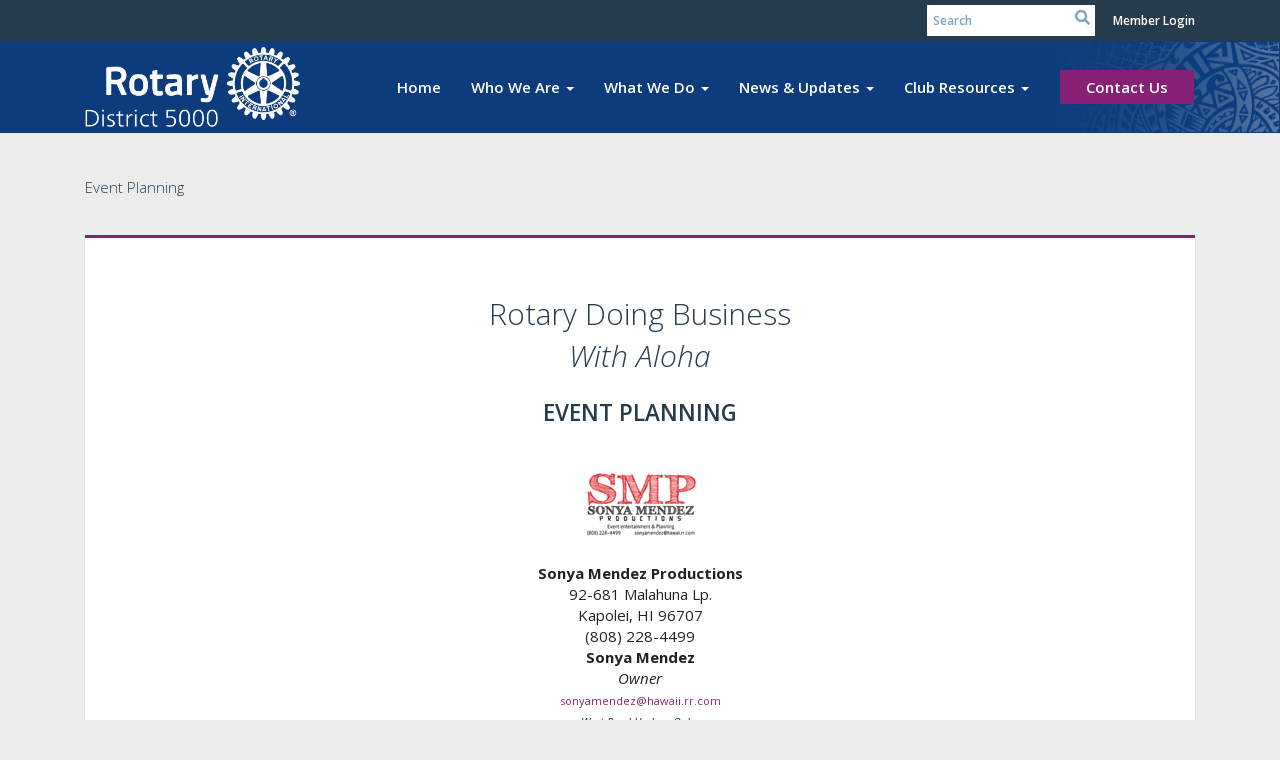

--- FILE ---
content_type: text/html
request_url: https://www.rotaryd5000.org/Stories/event-planning
body_size: 11108
content:
<!DOCTYPE html>
<html xmlns="http://www.w3.org/1999/xhtml" lang="en-ca">
<head>
    <title>
    Event Planning | Hawai'i Rotary District 5000
</title>
<meta property="og:title" content="Event Planning" />   
<meta property="og:site_name" content="District 5000" /> 
<meta property="og:description" content="Rotary Doing BusinessWith AlohaEVENT PLANNING  Sonya Mendez Productions92-681 Malahuna Lp.Kapolei, HI 96707(808) 228-4499Sonya MendezOwnersonyamendez@hawaii.rr.comWest Pearl Harbor, Oahu " />   
<meta property="og:type" content="Article" />  
<meta property="og:url" content="https://rotaryd5000.org/Stories/event-planning" />     
<meta property="fb:admins" content="100002096685709" /> 

        <meta property="og:image:secure_url" content="https://clubrunner.blob.core.windows.net/00000060108/DistrictLogo/T2021EN_RGB.png" />
        <meta property="og:image" content="https://clubrunner.blob.core.windows.net/00000060108/DistrictLogo/T2021EN_RGB.png" />
        <meta property="og:image:width" content="904" />
        <meta property="og:image:height" content="800" />
<base href="https://www.rotaryd5000.org/" id="baseHref" />
<link rel="canonical" href="https://www.rotaryd5000.org/stories/event-planning" >
<meta charset="UTF-8">
<meta name="viewport" content="width=device-width, initial-scale=1">

<link href="https://globalassets.clubrunner.ca" rel="preconnect">
<link href="https://fonts.gstatic.com" rel="preconnect" crossorigin>
<link href="https://connect.facebook.net" rel="preconnect" crossorigin>
<link rel="shortcut icon" href='https://clubrunner.blob.core.windows.net/00000060108/Favicon/favicon.ico?time=639045157042778278' />
<link rel="apple-touch-icon" sizes="57x57" href='https://clubrunner.blob.core.windows.net/00000060108/Favicon/macIcon.png?time=639045157042528126' />
<link rel="apple-touch-icon" sizes="114x114" href='https://clubrunner.blob.core.windows.net/00000060108/Favicon/macIcon.png?time=639045157042528126' />
<link rel="apple-touch-icon" sizes="72x72" href='https://clubrunner.blob.core.windows.net/00000060108/Favicon/macIcon.png?time=639045157042528126' />
<link rel="apple-touch-icon" sizes="144x144" href='https://clubrunner.blob.core.windows.net/00000060108/Favicon/macIcon.png?time=639045157042528126' />
        <script type="text/plain" data-category="functionality" src="https://globalassets.clubrunner.ca/scripts/sharethis/button/custom-version.js?_=639011444009302786"></script>
<meta name="keywords" content="Rotary, Hawaii, Honolulu, Maui, Kauai, Oahu, Asia, Pacific, Islands, Aloha, Service,district 5000,HI, Clubs, Fun, Polio, NID, Foundation"><script type="text/javascript">
var $zoho= $zoho || {salesiq:{values:{},ready:function(){}}};var d=document;s=d.createElement("script");s.type="text/javascript";
s.defer=true;s.src="https://salesiq.zoho.com/rotarydistrict5000/float.ls?embedname=rotarydistrict5000";
t=d.getElementsByTagName("script")[0];t.parentNode.insertBefore(s,t);
</script><meta name="description" content="This is the web site for Rotary District 5000 which includes all forty-eight Rotary Clubs in the State of Hawaii.">

    <script type="text/javascript" src="https://globalassets.clubrunner.ca/scripts/ajax/libs/jquery/3.5.1/jquery-3.5.1.min.js?_=639011444009302786"></script>
    <script type="text/javascript" src="https://globalassets.clubrunner.ca/scripts/jquery-migrate/jquery-migrate-3.3.2.min.js?_=639011444009302786"></script>
    <script type="text/javascript" src="https://globalassets.clubrunner.ca/scripts/maskedinput/1.4.1/jquery.maskedinput.min.js?_=639011444009302786"></script>
    <script type="text/javascript" src="https://globalassets.clubrunner.ca/scripts/ajax/libs/jqueryui/1.12.1/jquery-ui.min.js?_=639011444009302786"></script>
    <script type="text/javascript" src="https://globalassets.clubrunner.ca/scripts/ajax/jquery.validate/1.13.1/jquery.validate.min.js?_=639011444009302786"></script>
<script type="text/javascript" src="https://globalassets.clubrunner.ca/scripts/ajax/mvc/4.0/jquery.validate.unobtrusive.min.js?_=639011444009302786"></script>
<script type="text/javascript" src="https://globalassets.clubrunner.ca/scripts/ie7json.min.js?_=639011444009302786" defer></script>
<script type="text/javascript" src="https://globalassets.clubrunner.ca/scripts/lazyload/lazyimage.min.js?_=639011444009302786" async></script>
<script type="text/javascript" src="https://globalassets.clubrunner.ca/scripts/ajax/libs/jquery.imagesloaded/4.1.2/imagesloaded.pkgd.min.js?_=639011444009302786"></script>
<link type="text/css" rel="stylesheet" href="https://globalassets.clubrunner.ca/scripts/fontawesome/latest/all.min.css?_=639011444009302786" media="print" onload="this.media='all'" />
    <script type="text/javascript" src='https://globalassets.clubrunner.ca/scripts/jquery.comment/jquery-comments.min.js?_=639011444009302786' defer></script>
    <script type="text/javascript" src='https://globalassets.clubrunner.ca/scripts/jquery.comment/jquery.textcomplete.min.js?_=639011444009302786' defer></script>
    <script type="text/javascript" src='https://globalassets.clubrunner.ca/scripts/momentjs/moment.min.js?_=639011444009302786' defer></script>
    <script type="text/javascript" src='https://globalassets.clubrunner.ca/scripts/jquery.comment/jquery-comments-cust.min.js?_=639011444009302786' defer></script>
    <script type="text/javascript" src='https://globalassets.clubrunner.ca/scripts/jquery.like/jquery-likes.min.js?_=639011444009302786' defer></script>
<link type="text/css" rel="stylesheet" href="https://globalassets.clubrunner.ca/css/jquery/ui/1.12.1/themes/smoothness/jquery-ui.min.css?_=639011444009302786" media="print" onload="this.media='all'" />
     <link type="text/css" rel="stylesheet" href="https://globalassets.clubrunner.ca/templates/BootstrapLayout-1/Community/S2-SteelBlueViolet.dev.min.css?_=639011444009302786" />
    <link type="text/css" rel="stylesheet" href="https://globalassets.clubrunner.ca/templates/BootstrapLayout-1/Community/Community-media.min.css?_=639011444009302786" media="print" onload="this.media='all'" />
        <link type="text/css" rel="stylesheet" href="https://clubrunner.blob.core.windows.net/00000060108/en-ca/css/style-07-2018.css" />
        <link type="text/css" rel="stylesheet" href="https://clubrunner.blob.core.windows.net/00000060108/en-ca/css/normalize.css" />
        <link type="text/css" rel="stylesheet" href="https://clubrunner.blob.core.windows.net/00000060108/en-ca/css/style-4.css" />
        <link type="text/css" rel="stylesheet" href="https://clubrunner.blob.core.windows.net/00000060108/en-ca/css/Button.css" />
        <link type="text/css" rel="stylesheet" href="https://clubrunner.blob.core.windows.net/00000060108/en-ca/css/icomoon.css" />
    <script type="text/javascript" src="https://globalassets.clubrunner.ca/scripts/bootstrap/3.4.1/bootstrap.min.js?_=639011444009302786"></script>
<script type="text/javascript" src="https://globalassets.clubrunner.ca/scripts/bootstrap/custom/message.tooltip.progress.min.js?_=639011444009302786" async></script>
    <script type="text/javascript" src="https://globalassets.clubrunner.ca/scripts/forms/forms.v2.min.js?_=639011444009302786" defer></script>
<script type="text/javascript" src="https://globalassets.clubrunner.ca/scripts/navbar/navbar.all.min.js?_=639011444009302786" async></script>
<script type="text/javascript" src="https://globalassets.clubrunner.ca/scripts/back.top.min.js?_=639011444009302786" defer></script>

     <script charset="utf-8" src="https://cdn.iframe.ly/embed.js?key=a28323fa94041abe8f6ae06645b5c3e1"></script>




    <script type="text/plain" data-category="functionality">        
        var appInsights=window.appInsights||function(a){
            function b(a){c[a]=function(){var b=arguments;c.queue.push(function(){c[a].apply(c,b)})}}var c={config:a},d=document,e=window;setTimeout(function(){var b=d.createElement("script");b.src=a.url||"https://az416426.vo.msecnd.net/scripts/a/ai.0.js",d.getElementsByTagName("script")[0].parentNode.appendChild(b)});try{c.cookie=d.cookie}catch(a){}c.queue=[];for(var f=["Event","Exception","Metric","PageView","Trace","Dependency"];f.length;)b("track"+f.pop());if(b("setAuthenticatedUserContext"),b("clearAuthenticatedUserContext"),b("startTrackEvent"),b("stopTrackEvent"),b("startTrackPage"),b("stopTrackPage"),b("flush"),!a.disableExceptionTracking){f="onerror",b("_"+f);var g=e[f];e[f]=function(a,b,d,e,h){var i=g&&g(a,b,d,e,h);return!0!==i&&c["_"+f](a,b,d,e,h),i}}return c
        }({
            instrumentationKey: "a70b77a5-af81-485f-9e2b-986a6d0efdf2"
        });

        window.appInsights=appInsights,appInsights.queue&&0===appInsights.queue.length&&appInsights.trackPageView();
    </script>



    <!-- Google tag (gtag.js) -->
        <script type="text/plain" data-category="analytics" async src="https://www.googletagmanager.com/gtag/js?id=G-0Y0Q3NKSKL"></script>
        <script type="text/plain" data-category="analytics">            
            window.dataLayer = window.dataLayer || [];
            function gtag() { dataLayer.push(arguments); }
            gtag('js', new Date());
            gtag('config', 'G-0Y0Q3NKSKL');
            console.log('Google Analytics 4 is loaded (2)');
        </script>




    <link rel="stylesheet" href="https://globalassets.clubrunner.ca/scripts/cookieconsent-3.0.1/dist/cookieconsent.css?_=639011444009302786">

<script type="text/javascript" src='https://globalassets.clubrunner.ca/scripts/cookieconsent-3.0.1/dist/cookieconsent.umd.js?_=639011444009302786' async></script>

<script type="text/javascript">
    function clearAllCookies() {
        var cookies = document.cookie.split("; ");
        for (var c = 0; c < cookies.length; c++) {
            var d = window.location.hostname.split(".");
            while (d.length > 0) {
                var cookieBase = encodeURIComponent(cookies[c].split(";")[0].split("=")[0]) + '=; expires=Thu, 01-Jan-1970 00:00:01 GMT; domain=' + d.join('.') + ' ;path=';
                var p = location.pathname.split('/');
                document.cookie = cookieBase + '/';
                while (p.length > 0) {
                    document.cookie = cookieBase + p.join('/');
                    p.pop();
                };
                d.shift();
            }
        }
    }

    function getRootDomain() {
        const hostname = window.location.hostname;

        // Split the hostname into parts
        const parts = hostname.split('.').reverse();

        // If the hostname has at least two parts (e.g., "sub.example.com"),
        // return the top-level domain and the second-level domain
        if (parts.length >= 2) {
            let domain = parts[1] + '.' + parts[0]; // "example.com"

            // Handle cases with country code top-level domains (e.g., "example.co.uk")
            if (parts.length > 2 && parts[0].length === 2 && parts[1].length === 2) {
                domain = parts[2] + '.' + parts[1] + '.' + parts[0]; // "example.co.uk"
            }

            return domain;
        }

        // If the hostname doesn't have multiple parts, return it as is (e.g., "localhost")
        return hostname;
    }




            window.addEventListener("load", function () {
                // Check if the 'cc_cookie' exists
                if (!document.cookie.split(';').some((item) => item.trim().startsWith('cc_cookie'))) {
                    // Clear all cookies if 'cc_cookie' is not found
                    clearAllCookies();
                }


                CookieConsent.run({
                    guiOptions: {
                        consentModal: {
                            layout: 'box wide',
                            position: 'bottom left',
                            flipButtons: true,
                        }
                    },

                    cookie: {
                        name: 'cc_cookie',
                        domain: 'www.rotaryd5000.org' != '' ? 'www.rotaryd5000.org' : getRootDomain(),
                        path: '/',
                    },

                    onFirstConsent: onFirstConsent,
                    onConsent: onConsent,
                    onChange: onConsentChange,

                    revision: 0, // increment this number to force showing the consent modal again

                    categories: {
                        necessary: {
                            enabled: true,  // this category is enabled by default
                            readOnly: true  // this category cannot be disabled
                        },
                        functionality: {
                            enabled: false,    //To be in compliance we need to let the pre ticked off for non necessary cookies.
                            readOnly: false,
                            autoClear: {
                                cookies: [
                                    {
                                        name: 'ai_session',   // string: exact cookie name
                                    },
                                    {
                                        name: 'ai_session',   // string: exact cookie name
                                        domain: 'clubrunner.ca'
                                    },
                                    {
                                        name: 'ai_session',   // string: exact cookie name
                                        domain: 'membernova.com'
                                    },
                                    {
                                        name: 'ai_user',   // string: exact cookie name
                                    },
                                    {
                                        name: 'ai_user',   // string: exact cookie name
                                        domain: 'clubrunner.ca'
                                    },
                                    {
                                        name: 'ai_user',   // string: exact cookie name
                                        domain: 'membernova.com'
                                    },                                    
                                    {
                                        name: /^__unam/,   // regex: match all cookies starting with '_unam'                                        
                                    },
                                    {
                                        name: /^__unam/,   // regex: match all cookies starting with '_unam'
                                        domain: 'clubrunner.ca'
                                    },
                                    {
                                        name: /^__unam/,   // regex: match all cookies starting with '_unam'
                                        domain: 'membernova.com'
                                    },
                                ]
                            },
                        },
                        analytics: {
                            enabled: false,    //To be in compliance we need to let the pre ticked off for non necessary cookies.
                            //AutoClear just clear the cookies when user change the preferences, it doesnt control it automatically
                            autoClear: {
                                cookies: [
                                    // clear analytics cookies from top-level domain
                                    {
                                        name: /^_ga/,   // regex: match all cookies starting with '_ga'
                                        domain: 'clubrunner.ca'
                                    },
                                    {
                                        name: '_gid',   // string: exact cookie name
                                        domain: 'clubrunner.ca'
                                    },
                                    {
                                        name: /^_ga/,   // regex: match all cookies starting with '_ga'
                                        domain: 'membernova.com'
                                    },
                                    {
                                        name: '_gid',   // string: exact cookie name
                                        domain: 'membernova.com'
                                    },
                                    // clear analytics cookies from current subdomain
                                    {
                                        name: /^_ga/,   // regex: match all cookies starting with '_ga'                                        
                                    },
                                    {
                                        name: '_gid',   // string: exact cookie name                                        
                                    },
                                ]
                            },                           
                        },
                        advertising: {
                            enabled: false, //To be in compliance we need to let the pre ticked off for non necessary cookies.
                            readOnly: false
                        }
                    },

                    language: {
                        default: 'en',
                        translations: {
                            en: {
                                consentModal: {
                                    title: 'We Use Cookies',
                                    description: "We use cookies to improve your browsing experience, secure our platform, and analyze our traffic. For more information about what cookies we use and how, please review our <a href='http://www.rotaryd5000.org/cookie-policy'>Cookie Policy</a>. <br> {{revisionMessage}}",
                                    revisionMessage: 'We have updated our cookie policy. Please review the changes before continuing.', //This message will be shown when the revision is increased and the modal is displayed again
                                    acceptAllBtn: 'Accept All',
                                    acceptNecessaryBtn: 'Reject All',
                                    showPreferencesBtn: 'Manage Preferences',
                                    footer: `
                                        <a href='http://www.rotaryd5000.org/privacy-policy'>Privacy Statement</a>
                                        <a href='http://www.rotaryd5000.org/cookie-policy'>Cookie Policy</a>
                                    `
                                },
                                preferencesModal: {
                                    title: 'Manage Cookie Preferences',                                    
                                    acceptAllBtn: 'Accept All',
                                    acceptNecessaryBtn: 'Reject All',
                                    savePreferencesBtn: 'Save Preferences',
                                    closeIconLabel: 'Close',
                                    sections: [
                                        {
                                            title: 'Cookie Usage',
                                            description: 'We use cookies to optimize your experience, personalize content, and gather data to improve performance.'
                                        },
                                        {
                                            title: 'Strictly Necessary Cookies',
                                            description: 'These cookies are essential for the proper functioning of the website and cannot be disabled.',                                            
                                            linkedCategory: 'necessary'
                                        },
                                        {
                                            title: 'Functionality Cookies',
                                            description: 'These cookies collect information to enable enhanced functionality and personalization on our website. Without them, some or all services may not function properly. All of the data is anonymized and cannot be used to identify you.',
                                            linkedCategory: 'functionality'
                                        },
                                        {
                                            title: 'Performance &amp; Analytics Cookies',
                                            description: 'These cookies collect information about how you use our website so that we may improve the performance and track engagement. All of the data is anonymized and cannot be used to identify you.',
                                            linkedCategory: 'analytics'
                                        },
                                        {
                                            title: 'Advertisement Cookies',
                                            description: 'These cookies are used to provide visitors with customized advertisements based on the pages you visited previously and to analyze the effectiveness of the ad campaigns.',
                                            linkedCategory: 'advertising'
                                        },
                                        {
                                            title: 'Understanding Your Cookie Preferences',
                                            description: "If you have questions about your options or you need more information, please visit our <a href='http://www.rotaryd5000.org/cookie-policy'>Cookie Policy</a>."
                                        }
                                    ]
                                }
                            }
                        }
                    }
                });

            });

            function onFirstConsent() {                
                updateGtmGaConsent();
                updateUserConsent();
            }

            function onConsentChange() {                
                updateGtmGaConsent();
                updateUserConsent();
            }

            function onConsent() {
                //Attention this function is triggered every page load, if you want to get the consent when the user accept or revoked the cookies you have to use onConsentChange                
            }

            function updateGtmGaConsent() {               
                //TODO: Implement the logic to update the google tag manager consent

                //This was a test but it's not working 
                // let preferences = {
                //     analytics_storage: "denied",
                //     ad_storage: "denied",
                //     ad_user_data: "denied",
                //     ad_personalization: "denied"
                // };


                // CookieConsent.getUserPreferences().acceptedCategories.forEach(category => {
                //     if (category === 'analytics') {
                //         preferences.analytics_storage = "granted";
                //     }
                //     if (category === 'advertising') {
                //         preferences.ad_storage = "granted";
                //         preferences.ad_user_data = "granted";
                //         preferences.ad_personalization = "granted";
                //     }
                // });

                // if (preferences) {
                //     setTimeout(function () {
                        
                //         window.dataLayer = window.dataLayer || [];

                //         function gtag() {
                //             window.dataLayer.push(arguments);
                //         }

                //         gtag("consent", "update", preferences);

                //         console.log("gtag sent!");

                //         setTimeout(function () {
                //             window.location.reload();
                //         }, 1000);

                //     }, 1000);                 
                // }
            }

            function updateUserConsent(cookieConsent) {
                // Retrieve all the fields
                const cookie = CookieConsent.getCookie();
                const preferences = CookieConsent.getUserPreferences();

                // Prepare the content
                const userConsent = {
                    consentId: cookie.consentId,
                    revision: cookie.revision,
                    acceptType: preferences.acceptType,
                    acceptedCategories: preferences.acceptedCategories,
                    rejectedCategories: preferences.rejectedCategories
                };

                // Send the data to backend                
                fetch('/60108/cookie-policy/log', {
                    method: 'POST',
                    headers: {
                        'Content-Type': 'application/json'
                    },
                    body: JSON.stringify(userConsent)
                });

            }
        </script>
    
</head>
<body id="bodyContent">

    

    
<div id="fb-root"></div>

    <script>
              document.addEventListener('DOMContentLoaded', function () 
              {
                  document.querySelectorAll('fb\\:like, .fb-like, .fb_iframe_widget').forEach(el => el.style.display = 'none');
              });
    </script>
    <script type="text/plain" data-category="functionality">
        (function (d, s, id) {
        var js, fjs = d.getElementsByTagName(s)[0];
        if (d.getElementById(id)) return;
        js = d.createElement(s); js.id = id;
        js.src = "https://connect.facebook.net/en_US/all.js#xfbml=1";
        fjs.parentNode.insertBefore(js, fjs);
        } (document, 'script', 'facebook-jssdk'));
    </script>



	<div class="login-band">
	    <div class="container">
	        <div class="loginbar">
	            

        	    <div class="login-area">
	                
    <div class="input-group search-bar">
        <span class="input-group-addon">
            <a onclick="doSearch()"><i class="fas fa-search"></i></a>
        </span>
        <input id="searchString" type="search" class="field-control search-string" placeholder="Search" aria-label="search">
        
    </div><!-- /input-group -->

<div class='loginArea2'>
    <div class="loginArea3">

            <span class="logout-link">
                <a href="https://portal.clubrunner.ca/60108/User/Login?OriginalUrl=jJ9Fgw6ydF3PwrBQSqKdwW6LNidy5UY790Oe53uxd0GjJiWvYCqE5A0PPymh4FaMqH8SN8YbcOWMjK9WYUrBNvWS8iWoTm4Alek1MzyTerA=">Member Login</a>
            </span>
    </div>
</div>

<script type="text/javascript">

    $(function () {
        $("#searchString").keyup(function (event) {
            if (event.keyCode == 13) {
                doSearch();
            }
        });
    });


    function doSearch() {
        var searchString = $("#searchString").val();

        searchString = replaceAll(searchString, ".", "-~0-");
        searchString = replaceAll(searchString, "%", "-~1-");
        searchString = replaceAll(searchString, "?", "-~2-");
        searchString = replaceAll(searchString, ":", "-~3-");
        searchString = replaceAll(searchString, "/", "-~4-");
        searchString = replaceAll(searchString, "+", "-~5-");
        searchString = replaceAll(searchString, "*", "-~6-");
        searchString = replaceAll(searchString, "&", "-~7-");
        searchString = replaceAll(searchString, "\"", "-~8-");

        searchString = encodeURIComponent(searchString);
        console.log(searchString);
        var redirectUrl = $('#baseHref').attr("href") + "Search/" + searchString;

        console.log(redirectUrl);

        window.location.href = redirectUrl;
    }

    //	function replaceAll(str, find, replace) {
    //	    return str.replace(new RegExp(find, 'g'), replace);
    //	}

    function replaceAll(str, search, replacement) {
        return str.split(search).join(replacement);
    };

    // Search focus
    $('#searchString').on('focus', function () {
        $('.input-group-addon').addClass('focus');
        $(this).addClass('active');
    });

    $('#searchString').on('focusout', function () {
        $('.input-group-addon').removeClass('focus');
    });
</script>

        	    </div>
	        </div>
	    </div>
	</div>

<div id="TraceInfo">
    
</div>            
                


<nav class="navbar navbar-default" aria-label="page navigation">
    <div class="container">
        <div class="navbar-header">
            <button type="button" class="navbar-toggle" data-toggle="collapse" data-target="#navbar" aria-expanded="false" aria-controls="navbar">
                <span class="sr-only">Toggle navigation</span>
                <span class="icon-bar"></span>
                <span class="icon-bar"></span>
                <span class="icon-bar"></span>
            </button>
                <a href="" class="navbar-brand" tabindex="-1">
                        <img src="https://clubrunner.blob.core.windows.net/00000060108/ThemeLogos/en-ca/DarkBG_rotarydistrict5000whitetransparent.png" alt="Hawai&#x27;i Rotary logo" role="img" />
                </a>
        </div>
        <div class="navbar-collapse collapse" id="navbar" aria-expanded="true">
            <ul class="nav navbar-nav">
                <li class=""><a href=" " target="_self" title="Home" class="" tabindex="0">Home</a></li><li class="dropdown"><a class="dropdown-toggle" data-toggle="dropdown" title="" tabindex="0" aria-haspopup="true" aria-expanded="false">Who We Are<b class="caret" aria-hidden="true"></b></a><ul class="dropdown-menu"><li class=""><a href="page/rotary-in-hawaii" target="_self" title="" class="" tabindex="0">Hawai'i Rotary</a></li><li class=""><a href="sitepage/district-information/our-history" target="_self" title="" class="" tabindex="0">Our History</a></li><li class="dropdown"><a class="dropdown-toggle" data-toggle="dropdown" title="" tabindex="0" aria-haspopup="true" aria-expanded="false">Our Leadership<b class="caret" aria-hidden="true"></b></a><ul class="dropdown-menu"><li class=""><a href="sitepage/district-information/district-governor" target="_self" title="District Governor" class="" tabindex="0">District Governor</a></li><li class=""><a href="sitepage/district-information/district-governor-elect-1" target="_self" title="District Governor Elect" class="" tabindex="0">District Governor Elect</a></li><li class=""><a href="sitepage/district-information/district-governor-nominee" target="_self" title="District Governor Nominee" class="" tabindex="0">District Govenor Nominee</a></li><li class=""><a href="sitepage/district-information/district-governor-nominee-designate-dgnd" target="_self" title="" class="" tabindex="0">District Governor Nominee Designate</a></li><li class=""><a href="sitepage/district-information/past-district-governors" target="_self" title="" class="" tabindex="0">Past District Governors</a></li></ul></li><li class=""><a href="https://rotaryd5000.org/DistrictOrganizationChartPhoto/2025" target="_self" title="" class="" tabindex="0">Our Organizational Structure</a></li><li class="dropdown"><a class="dropdown-toggle" data-toggle="dropdown" title="Clubs" tabindex="0" aria-haspopup="true" aria-expanded="false">Find a club<b class="caret" aria-hidden="true"></b></a><ul class="dropdown-menu"><li class=""><a href="http://rotaryd5000.org/clubdirectory" target="_self" title="" class="" tabindex="0">Club Directory</a></li><li class=""><a href="http://rotaryd5000.org/ClubsMap" target="_self" title="" class="" tabindex="0">Map of Clubs</a></li></ul></li><li class=""><a href="https://rotaweb.org/ypg_search.cgi?district=5000" target="_blank" title="" class="" tabindex="0">Hawaiʻi Rotary Business Directory (Yellow Pages)</a></li><li class=""><a href="https://www.rotary.org/en/get-involved/join" target="_self" title="" class="" tabindex="0">Join Rotary!</a></li><li class=""><a href="https://rotaryd5000.org/page/contact/" target="_blank" title="" class="" tabindex="0">Contact Hawai'i Rotary</a></li></ul></li><li class="dropdown"><a class="dropdown-toggle" data-toggle="dropdown" title="Avenues of Service" tabindex="0" aria-haspopup="true" aria-expanded="false">What We Do<b class="caret" aria-hidden="true"></b></a><ul class="dropdown-menu"><li class=""><a href="page/areas-of-focus" target="_self" title="" class="" tabindex="0">Areas of Focus</a></li><li class="dropdown"><a class="dropdown-toggle" data-toggle="dropdown" title="" tabindex="0" aria-haspopup="true" aria-expanded="false">Avenues of Service<b class="caret" aria-hidden="true"></b></a><ul class="dropdown-menu"><li class=""><a href="sitepage/speakers-bureau" target="_self" title="" class="" tabindex="0">Club Service</a></li><li class=""><a href="sitepage/community-service" target="_self" title="" class="" tabindex="0">Community Service</a></li><li class=""><a href="sitepage/service-projects" target="_self" title="" class="" tabindex="0">Service Project Hub</a></li><li class=""><a href="sitepage/international-service" target="_self" title="" class="" tabindex="0">International Service</a></li><li class="dropdown"><a class="dropdown-toggle" data-toggle="dropdown" title="Vocational Service" tabindex="0" aria-haspopup="true" aria-expanded="false">Vocational Service<b class="caret" aria-hidden="true"></b></a><ul class="dropdown-menu"><li class=""><a href="https://rotaweb.org/ypg_search.cgi?district=5000" target="_blank" title="Hawaiʻi Rotary Business Directory" class="" tabindex="0">Hawaiʻi Rotary Business Directory</a></li><li class=""><a href="https://rotaweb.org/ypg_edit.cgi?district=5000" target="_blank" title="List your business" class="" tabindex="0">List Your Business</a></li><li class=""><a href="sitepage/vocational-service" target="_self" title="" class="" tabindex="0">Rotary Means Business</a></li></ul></li><li class="dropdown"><a class="dropdown-toggle" data-toggle="dropdown" title="" tabindex="0" aria-haspopup="true" aria-expanded="false">Youth Services<b class="caret" aria-hidden="true"></b></a><ul class="dropdown-menu"><li class=""><a href="sitepage/youth-services" target="_self" title="" class="" tabindex="0">What is Youth Service?</a></li><li class=""><a href="https://www.rylahawaii.org" target="_blank" title="" class="" tabindex="0">RYLA</a></li><li class=""><a href="sitepage/junior-ryla" target="_self" title="" class="" tabindex="0">Junior RYLA</a></li><li class=""><a href="sitepage/literacy" target="_self" title="" class="" tabindex="0">Literacy</a></li><li class=""><a href="https://rotaryd5000.org/sitepage/youth-exchange/" target="_self" title="" class="" tabindex="0">Rotary Youth Exchange</a></li><li class=""><a href="sitepage/youth-services" target="_blank" title="" class="" tabindex="0">For Advisors</a></li><li class=""><a href="https://www.hawaiirotaryyouthfoundation.org/" target="_blank" title="" class="" tabindex="0">Hawaii Rotary Youth Foundation</a></li></ul></li></ul></li><li class=""><a href="sitepage/polioplus" target="_self" title="Learn how Hawai'i Rotary is ending Polio" class="" tabindex="0">End Polio Now</a></li><li class=""><a href="sitepage/girls-empowerment-initiative" target="_blank" title="" class="" tabindex="0">Girls Empowerment Initiative</a></li><li class=""><a href="sitepage/environment-sustainability" target="_self" title="" class="" tabindex="0">Environmental Sustainability</a></li><li class=""><a href="sitepage/mental-health-initiatives" target="_self" title="Learn about Hawai'i Rotary's Mental Health Initiatives" class="" tabindex="0">Mental Health Initiatives (RAG)</a></li></ul></li><li class="dropdown"><a class="dropdown-toggle" data-toggle="dropdown" title="" tabindex="0" aria-haspopup="true" aria-expanded="false">News & Updates<b class="caret" aria-hidden="true"></b></a><ul class="dropdown-menu"><li class=""><a href="events/calendar" target="_self" title="" class="" tabindex="0">Events Calendar</a></li><li class=""><a href="sitepage/events-fundraisers" target="_self" title="" class="" tabindex="0">Find an Event/Fundraiser</a></li><li class=""><a href="events/calendar" target="_self" title="" class="" tabindex="0">Events & Activities</a></li><li class=""><a href="https://www.rotaryinhawaii.org/blog" target="_blank" title="Hawai'i Rotary Blog" class="" tabindex="0">Hawai'i Rotary Blog</a></li><li class=""><a href="https://rotaryd5000.org/sitepage/community-service/service-projects" target="_self" title="" class="" tabindex="0">Find a Service Project</a></li><li class=""><a href="stories" target="_self" title="" class="" tabindex="0">Hawai'i Rotary Stories</a></li></ul></li><li class="dropdown"><a class="dropdown-toggle" data-toggle="dropdown" title="" tabindex="0" aria-haspopup="true" aria-expanded="false">Club Resources<b class="caret" aria-hidden="true"></b></a><ul class="dropdown-menu"><li class="dropdown"><a class="dropdown-toggle" data-toggle="dropdown" title="" tabindex="0" aria-haspopup="true" aria-expanded="false">Club Officers & Roles<b class="caret" aria-hidden="true"></b></a><ul class="dropdown-menu"><li class=""><a href="https://rotaryd5000.org/sitepage/rotary-club-presidents-rotary-year-2024-25/" target="_self" title="" class="" tabindex="0">Presidents</a></li><li class=""><a href="https://rotaryd5000.org/sitepage/rotary-club-presidents-rotary-year-2025-26/" target="_self" title="" class="" tabindex="0">President-Elects</a></li><li class=""><a href="https://rotaryd5000.org/60108/Page/ShowSitePage?ClassCode=SitePage&Slug=club-officers-resources" target="_self" title="" class="" tabindex="0">Archive</a></li></ul></li><li class=""><a href="sitepage/club-awards-citations" target="_self" title="" class="" tabindex="0">District Awards</a></li><li class=""><a href="sitepage/d5000-conference" target="_self" title="" class="" tabindex="0">District Conference</a></li><li class=""><a href="downloads" target="_self" title="District Documents" class="" tabindex="0">District Documents</a></li><li class=""><a href="sitepage/leadership-academy" target="_self" title="District Leadership Academy" class="" tabindex="0">District Leadership Academy</a></li><li class=""><a href="sitepage/district-information/district-policies-and-forms" target="_self" title="" class="" tabindex="0">District Policies</a></li><li class=""><a href="sitepage/diversity-equity-and-inclusion-dei" target="_self" title="" class="" tabindex="0">Diversity, Equity & Inclusion</a></li><li class="dropdown"><a class="dropdown-toggle" data-toggle="dropdown" title="" tabindex="0" aria-haspopup="true" aria-expanded="false">Foundation and Grants<b class="caret" aria-hidden="true"></b></a><ul class="dropdown-menu"><li class=""><a href="sitepage/district-rotary-foundation-team/about-the-rotary-foundation" target="_self" title="" class="" tabindex="0">About The Rotary Foundation</a></li><li class="dropdown"><a class="dropdown-toggle" data-toggle="dropdown" title="" tabindex="0" aria-haspopup="true" aria-expanded="false">Grants<b class="caret" aria-hidden="true"></b></a><ul class="dropdown-menu"><li class=""><a href="sitepage/district-grant-info-documents" target="_self" title="" class="" tabindex="0">District Grant Info</a></li><li class=""><a href="sitepage/district-grant-application-global" target="_self" title="" class="" tabindex="0">Global Grant Info</a></li><li class=""><a href="sitepage/rotary-peace-fellowship" target="_self" title="" class="" tabindex="0">Peace Fellowships</a></li></ul></li><li class=""><a href="sitepage/peace" target="_self" title="" class="" tabindex="0">Promoting Peace</a></li><li class=""><a href="sitepage/annual-fund" target="_self" title="" class="" tabindex="0">Annual Fund</a></li><li class=""><a href="sitepage/polioplus" target="_self" title="" class="" tabindex="0">PolioPlus</a></li><li class=""><a href="https://rotaryd5000.org/sitepage/endowment-and-major-gifts/" target="_self" title="" class="" tabindex="0">Endowment and Major Gifts</a></li></ul></li><li class=""><a href="sitepage/speakers-bureau" target="_self" title="Need a speaker for your meeting? Click here." class="" tabindex="0">Meeting Speakers</a></li><li class="dropdown"><a class="dropdown-toggle" data-toggle="dropdown" title="" tabindex="0" aria-haspopup="true" aria-expanded="false">Membership<b class="caret" aria-hidden="true"></b></a><ul class="dropdown-menu"><li class=""><a href="documents/en-ca/5e8bc809-6245-483d-814e-dd0e24113b16/1" target="_self" title="" class="" tabindex="0">What is Rotary?</a></li><li class=""><a href="sitepage/membership" target="_self" title="" class="" tabindex="0">Building Your Club Membership</a></li><li class=""><a href="https://clubrunner.blob.core.windows.net/00000060108/en-ca/files/homepage/how-to-the-rotary-foundation-donations-beques/Using-rotary.pdf" target="_blank" title="How To" class="" tabindex="0">Setting Up TRF Donations</a></li><li class=""><a href="sitepage/rotary-fellowships-and-action-groups" target="_self" title="" class="" tabindex="0">Fellowships and Action Groups</a></li></ul></li><li class="dropdown"><a class="dropdown-toggle" data-toggle="dropdown" title="" tabindex="0" aria-haspopup="true" aria-expanded="false">Public Image<b class="caret" aria-hidden="true"></b></a><ul class="dropdown-menu"><li class=""><a href="photoalbums" target="_blank" title="" class="" tabindex="0">District Photo Albums</a></li><li class=""><a href="sitepage/public-image" target="_self" title="" class="" tabindex="0">District Resource Page</a></li><li class=""><a href="documents/en-ca/c77d914c-00d8-446a-9df7-a0fd82f0a1a1/1" target="_blank" title="" class="" tabindex="0">Photo Release Form</a></li><li class=""><a href="https://brandcenter.rotary.org/en-us/" target="_blank" title="" class="" tabindex="0">Rotary Brand Center</a></li><li class=""><a href="sitepage/press-releases-and-media-coverage" target="_self" title="" class="" tabindex="0">Press Releases</a></li></ul></li><li class=""><a href="sitepage/training-library" target="_self" title="" class="menu-item menu-item-secondary" tabindex="0">Training Library</a></li><li class=""><a href="page/contact" target="_self" title="" class="" tabindex="0">Looking for something? Contact us!</a></li></ul></li><li class=""><a href="page/contact" target="_blank" title="" class="menu-item menu-item-primary" tabindex="0">Contact Us</a></li>
            </ul>
        </div>
    </div>
</nav>
            
    <main class="main-content-wrapper storydetails custom-event-planning">
        


<div class="HomeContentWrapper">
    
<script type="text/javascript" src="https://globalassets.clubrunner.ca/scripts/uiblock/jquery.blockUI.min.js?_=639011444009302786" async></script>

<div style="display: none;" id="blockUiMessage">
    <div id="bulletinPublishing2"><i class="fas fa-spinner fa-spin"></i></div>
</div>

<script type="text/javascript">
    // Prevent multiple submit
    var canBlock = true;
    $(function ()
    {
        $('form').submit(function()
        {
            // Don't block UI on CkEditor5 EmbedMedia form submit.
            if (this.classList.contains('ck-media-form')) {
                return;
            }
            if (!canBlock)
            {
                return true;
            }
            else
                if ($("form").valid())
                {
                    blockUi();
                    return true;
                }
                else
                {
                    return false;
                }
        });
    });


    function blockUi()
    {
        $.blockUI(
            {
                theme: true,
                title: '',
                message: $("#blockUiMessage"),
                baseZ: 2000,
                draggable: false,
                onBlock: function() {
					$(".blockPage").addClass( "" )
				}

            });
    }

    function unBlockUi()
    {
        $.unblockUI();

    }


    function setNoBlock(){
        canBlock = false;
    }

    function setBlock() {
        canBlock = true;
    }
</script>
    <div class="content-wrapper">
        <header class="page-header contentHeaderBreadcrumb">
	        <div class="contentHeaderBreadcrumbWrap noad">
		        <div class="contentHeaderBreadcrumb2">
				        <h1 class="themeColorDark">Event Planning</h1>
		        </div>
	        </div>
        </header>
    </div>
		<div class="OneColumn">
    <div class="middleColumn">
        <section class="PageWidget">
    <div class="boxContainer1NoFrameNoBorder">
        <div class="storyWrappingContent panel-container">
            <div class="storyWrappingContent2">
                <article class="list-item">
                    <div class="list-text-meta">


                    </div>
                    <div class="list-block">
                        <div class="list-text"><h1 style="text-align: center;">Rotary Doing Business<br /><em>With Aloha</em></h1><h2 style="text-align: center;">EVENT PLANNING</h2><div>&nbsp;</div><div><table border="0" cellpadding="5" cellspacing="5" style="width:100%"><tbody><tr><td style="text-align: center;"><img height="75" src="https://clubrunner.blob.core.windows.net/00000060108/Images/SMP-Sonya-Mendez-75h.jpg" width="133" /></td></tr><tr><td>&nbsp;</td></tr><tr><td style="text-align: center;"><div><strong>Sonya Mendez Productions</strong></div><div>92-681 Malahuna Lp.</div><div>Kapolei, HI 96707</div><div>(808) 228-4499</div><div><strong>Sonya Mendez</strong><br /><em>Owner</em></div><div><span style="font-size:11px"><a href="mailto:sonyamendez@hawaii.rr.com" target="_blank">sonyamendez@hawaii.rr.com</a></span></div><div><span style="font-size:11px"><em>West Pearl Harbor, Oahu</em></span></div></td></tr></tbody></table><div>&nbsp;</div></div></div>
                        <div class="list-text"></div>
                    </div>
                </article>
            </div>


        </div>
    </div>

    <script>
        var postId='ca79b326-8882-4e7e-a444-54d5ed65e8c5';
        var getThemeUrl='Discussion/DisplayByTheme';
        var getCurrentUserUrl='Discussion/GetCurrentUser';
        var isClosed=false;
        var isEnable=false;
        $(function () {
            //Comments initialization
            commentInit={
                enableComment:isEnable,
                postId:postId,
                isClosed:isClosed,
                getUsersUrl:'Discussion/GetUsers?PostId=ca79b326-8882-4e7e-a444-54d5ed65e8c5',
                getCommentsUrl:'Discussion/GetComments?PostId=ca79b326-8882-4e7e-a444-54d5ed65e8c5&CurrentUserId=',
                getThemeUrl:getThemeUrl,
                getCurrentUserUrl:getCurrentUserUrl,
                postCommentUrl:'Discussion/AddComment',
                putCommentUrl:'Discussion/PutComment',
                deleteCommentUrl:'Discussion/DeleteComment',
                upvoteCommentUrl:'Discussion/UpvoteComment',
                deleteUpvoteCommentUrl: 'Discussion/DeleteVoteComment',
                profilePicturePlaceholderUrl:'https://globalassets.azureedge.net/gen/images/no-photo-placeholder.png?_=637389851766090747',
            };
            checkDevice();

            //Likes
            likeOptions={
                postId:postId,
                currentUserVoted:false,
                isEnable:isEnable,
                isClosed:isClosed,
                getThemeUrl:getThemeUrl,
                getCurrentUserUrl:getCurrentUserUrl,
                getPostLikeNumberUrl:'Discussion/GetPostLikeNumber?PostId=ca79b326-8882-4e7e-a444-54d5ed65e8c5',
                handleLikeDiscussionPostUrl: 'Discussion/HandleLikeDiscussionPost',
            };
            initLikes();
        });

    </script>
</section>
    </div>
</div>
<div style="clear: both; height:1px;"></div>

</div>





        
    </main>

        <footer class="footer-band">
            
                
                    <div id="footerContainer1">
    <div class="footerDecoration">
    </div>
    <div id="footerContainer2">
        <div id="footerContainer3">
            <div id="footerContainer4"><div class="WebsiteFooter footer-list-display S2-SteelBlueViolet Community">
	<div class="container">
		<div class="website-footer">
			<div><div style="text-align: center;">All materials and photos, unless otherwise specified, copyright of&nbsp;<a href="page/contact" target="_blank">Rotary International District 5000</a>.</div><div style="text-align: center;">All&nbsp;Rotary marks, logos, and copyrighted content is owned by Rotary International, used with permission.</div><div style="text-align: center;"><a href="http://rotary.org" target="_blank">http://rotary.org</a></div></div>
		</div>
	</div>
</div>
				


<div class="system-footer">
    <div class="container">
        <a id="editContentLink" href="#" target="_blank" style="display: none;" class="edit-page" title="Edit this page">
            <div class="edit-page-block pulse-icon pulse-once">
                <span class="sr-only">Edit this page</span>
                <i class="fas fa-pencil-alt" aria-hidden="true"></i>
            </div>
        </a>
        <div id="rights">
            <div id="rights2">
                Powered by <a href="http://www.clubrunner.ca">ClubRunner</a> &copy; 2002&ndash;2026&nbsp; All rights reserved.
                <br />
                <a href='privacy-policy'>Privacy Statement</a>

                        | <a href='cookie-policy'>Cookie Policy</a>
                                    | <a target="_blank" href="https://www.clubrunnersupport.com">Online Help</a> | <a target="_blank" href="https://links.myclubrunner.com/system-requirements">System Requirements</a>                
            </div>
        </div>
    </div>
</div>





                <div id="TraceInfoFooter">
                    
                </div>
            </div>
        </div>
    </div>
</div>

                
            

        </footer>
        <div id="backToTopContainer"></div>
    <script type="text/javascript" async>

	$(window).load(function () {
		var contentSize = function () {
			var $windowHeight = $(window).height(), $loginBand = $('.login-band').outerHeight(true), $loginBand2 = $('#loginContainer1').outerHeight(true), $navBar = $('.navbar').outerHeight(true), $footerBand = $('.footer-band').outerHeight(true);
			$('.main-content-wrapper').css("min-height", $windowHeight - $loginBand - $loginBand2 - $navBar - $footerBand);
		};
		contentSize();
		$(window).resize(contentSize);
	});

    $(window).on('load scroll resize', function () {
        if (typeof showBackTopBtn === 'function') {
            showBackTopBtn();
        }
    });

    $(function ()
	{
    	$('.focusItem').focus();

		$.ajaxSetup({
            // Disable caching of AJAX responses
            cache: false
		});

        // Setup edit link
	});
    </script>


            <script>
                document.querySelectorAll( 'oembed[url]' ).forEach( element => 
                {
                    //console.log('processing element ' + element);
                    iframely.load( element, element.attributes.url.value );
                } );
            </script>
        
    <span style="display: none" app-type="appservice" app-name="crportal" branch="refs/heads/production" revision="e5799c505d6dbebf57054aa0f6246db5b2914778" revision-date="13 Jan 2026 20:55"></span>
</body>
</html>

--- FILE ---
content_type: text/css
request_url: https://clubrunner.blob.core.windows.net/00000060108/en-ca/css/style-07-2018.css
body_size: 9473
content:
.login-band {
    background-color: #263b4c;
}

nav.navbar.navbar-default {
    background: url(https://clubrunner.blob.core.windows.net/00000060108/AdminImages/ptrn-bkgd1.png) top right no-repeat, #0c3c7c;
    background-size: contain;
}

.navbar-nav>li>a br,
.navbar-nav>li>span br {
    content: " "
}

.navbar-nav>li>a br:after,
.navbar-nav>li>span br:after {
    content: " "
}

.band-1 .PageWidget .carousel .carousel-inner .item {
    height: 0;
    padding-bottom: 60%;
}

.band-1 .PageWidget .carousel .carousel-inner .item img {
    margin-top: -10%;
}

.band-1 .PageWidget .MainWidgetWrapper.carousel {
    position: relative;
    padding-bottom: 20px;
    background: url(https://clubrunner.blob.core.windows.net/00000060108/AdminImages/ptrn-brdr2.png) left bottom no-repeat;
    background-size: contain;
}

.band-1 .PageWidget .carousel .boxHeaderContainer1 {
    position: static;
    z-index: 9;
    padding: 20px;
    background: #0050a2;
}

.band-1 .PageWidget .carousel .widget-title {
    color: #ffffff;
    font-size: 22px;
    font-weight: 400;
    text-shadow: 0px 3px 2px rgba(0,0,0,0.4);
}

.band-1 .PageWidget .carousel .widget-title .carousel-line1 {
    font-size: 1.4em;
    font-weight: 600;
}

.band-1 .PageWidget .carousel .boxContentCon1 {
    padding: 0;
}

.PageWidget .boxContainer1 .boxHeaderContainer1,
.PageWidget .boxContainer1 .boxContentCon1 {
    border-width: 0;
}

.band-3 .side-column .PageWidget .MainWidgetWrapper .boxHeaderContainer1 {
    background: url(https://clubrunner.blob.core.windows.net/00000060108/AdminImages/island-bkgd1.jpg);
    background-size: cover;
    padding: 15px 5px;
}

.band-3 .side-column .PageWidget .MainWidgetWrapper .boxHeaderContainer1 .widget-title {
    text-align: center;
    color: #ffffff;
    text-transform: uppercase;
    font-size: 2em;
    line-height: 1.2;
    text-shadow: 0px 2px 2px rgba(0,0,0,0.4);
}

.band-4 .PageWidget .MainWidgetWrapper.story .boxHeaderContainer1 {
    background: url(https://clubrunner.blob.core.windows.net/00000060108/AdminImages/ptrn-bkgd2.png) top right no-repeat, #f7a81b;
    background-size: contain;
}

.news .storyHeader a {
    font-size: 30px;
    font-weight: 400;
    color: #005daa;
}

.news .storyHeader a:hover {
    color: #0c3c7c;
}

.readMore {
    text-align: left;
}

.readMore a {
    color: #019fcb;
    border: 0px solid;
    padding: 0;
    font-size: 1em;
    text-decoration: underline;
}

.readMore a:hover {
    color: #005daa;
    background-color: transparent;
    text-decoration: underline;
}

a.btn-green {
    color: #ffffff;
    background-color: #018d8d;
    text-transform: uppercase;
    letter-spacing: 1px;
    transition: all 0.1s ease;
}

a.btn-green:hover {
    color: #ffffff;
    background-color: #017373;
    box-shadow: 0px 5px 8px rgba(0,0,0,0.3);
}

.card .card-actions a.btn-info {
    display: block;
    width: fit-content;
}

a.btn-blue,
.card .card-actions a.btn-info {
    color: #ffffff;
    background-color: #019fcb;
    border: 1px solid #0c3c7c;
    border-radius: 14px;
    padding: 4px 16px;
    margin: 0 auto 1em;
    text-transform: uppercase;
    font-weight: 700;
    letter-spacing: 1px;
    transition: all 0.1s ease;
}

a.btn-blue:hover,
.card .card-actions a.btn-info:hover {
    color: #ffffff;
    background-color: #005daa;
}

.band-4.band-wrapper .container .col-xs-12.single-column div:nth-of-type(3) .CustomWidget .WidgetNoBorder {
    padding:0;
}

.map-iframe-container {
    width: 100%;
    height: 600px;
    overflow: hidden;
}

.map-iframe-container .map-iframe {
    height: 850px;
    width: calc(100% + 40px);
    max-width: none;
    margin: 0 -20px;
    border: 0px solid;
    overflow: hidden;
}

.band-4.band-wrapper .container .col-xs-12.single-column div:nth-of-type(5) .CustomWidget::before,
.band-4.band-wrapper .container .col-xs-12.single-column div:nth-of-type(5) .CustomWidget::after {
    content: "";
    font-size: 0px;
}

.band-4.band-wrapper .container .col-xs-12.single-column div:nth-of-type(5) .CustomWidget::before {
    padding: 20px 100% 0;
    background: url(https://clubrunner.blob.core.windows.net/00000060108/AdminImages/ptrn-brdr3.png) no-repeat;
    background-size: cover;
}

.band-4.band-wrapper .container .col-xs-12.single-column div:nth-of-type(5) .CustomWidget::after {
    padding: 10px 100%;
    background: url(https://clubrunner.blob.core.windows.net/00000060108/AdminImages/ptrn-brdr4.png) no-repeat;
    background-size: cover;
}

.footer-band {
    background-color: #0c3c7c;
}

.footer-band .system-footer {
    background: url(https://clubrunner.blob.core.windows.net/00000060108/AdminImages/ptrn-bkgd1.png) top right no-repeat, #0c3c7c;
    background-size: contain;
}

/*===== SITE PAGES STYLES =====*/

main.sitepagestory,
main.districtorganizationchartphoto {
    background-color: #ffffff;
}

.page-header h1,
.page-header .h1 {
    font-size: 1.3em;
    line-height: 1.2;
    margin-top: 15px;
    margin-bottom: 0;
}

.AdvBanner .AdvertisementInTitleRotator {
    margin-top: 15px;
    margin-bottom: 0;
}

main.sitepagestory .PageWidget .boxContainer1,
main.sitepagestory .PageWidget .boxContainer1NoFrameNoBorder {
    box-shadow: none;
}

main.sitepagestory .TwoColumns {
    display: flex;
    flex-wrap: wrap;
}

main.sitepagestory .TwoColumns .leftColumn {
    order: 2;
}

main.sitepagestory .TwoColumns .middleColumn {
    order: 1;
}

main.districtorganizationchartphoto .DistrictOrganizationChartMemberCard .memberInfoViewCard3 {
    box-shadow: 0 1px 3px rgba(0,0,0,.4);
}

/*===== NEW CUSTOM PAGES STYLE (NEIGHBOR ISLAND, CONFERENCE ETC.) =====*/

.row.ni-header {
    
}

.row.ni-header h1 {
    font-size: 6em;
    line-height: 1.1;
    margin: 0;
}

.row.conf-header h1 {
    font-size: 3em;
    line-height: 1.1;
    margin: 0;
}

.row.ni-header h2 {
    font-size: 2em;
    color: #f7a81b;
    margin: 0;
}

.row.conf-header h2 {
    font-size: 1.7em;
    color: #f7a81b;
    margin: 0;
}

.ni-news-header {
    margin: -15px;
    padding: 15px;
    background: url(https://clubrunner.blob.core.windows.net/00000060108/AdminImages/ptrn-bkgd2.png) top right no-repeat, #f7a81b;
    background-size: contain;
    text-align: center;
    font-weight: 700;
}

.ni-header-border,
.conf-header-border {
    padding: 20px 50% 0;
    margin: 15px -15px -15px;
    background: url(https://clubrunner.blob.core.windows.net/00000060108/AdminImages/ptrn-brdr3.png) no-repeat;
    background-size: cover;
}

/*===== RESPONSIVE STYLES =====*/

@media (min-width: 451px) {
    
    
    
}

@media (min-width: 769px) {
    
    .navbar .navbar-nav {
        float: left;
    }
    
    .navbar-brand {
        height: 90px;
    }
    
    .navbar-default {
        font-size: 15px;
    }
    
    .navbar-nav>li>a,
    .navbar-nav>li>span {
        padding: 10px 12px;
        line-height: 18px;
        font-size: 14px;
    }
    
    .navbar-nav>li>a br,
    .navbar-nav>li>span br {
        content: normal;
    }
    
    .navbar-nav>li>a br:after,
    .navbar-nav>li>span br:after {
        content: ""
    }
    
    .band-1 .PageWidget .carousel .carousel-inner .item {
        height: 0;
        padding-bottom: 50%;
    }

    .band-1 .PageWidget .carousel .carousel-inner .item img {
        margin-top: -10%;
    }
    
    .band-1 .PageWidget .carousel .boxHeaderContainer1 {
        position: absolute;
        bottom: 90px;
        padding: 20px 130px 20px 50px;
        background: url(https://clubrunner.blob.core.windows.net/00000060108/AdminImages/hibiscus1.png) 97% center no-repeat, rgba(12,60,124,0.7);
        background-size: auto 60%;        
    }
    
    .band-1 .PageWidget .carousel h2.widget-title {
        font-size: 20px;
    }
    
    .band-1 .PageWidget .carousel .widget-title .carousel-line1 {
        font-size: 1.85em;
    }
    
    .map-iframe-container .map-iframe {
        width: 900px;
        margin: 0 -105px;
    }
    
    .page-header h1,
    .page-header .h1 {
        font-size: 1em;
    }
    
    main.sitepagestory .TwoColumns {
        flex-wrap: nowrap;
    }
    
    main.sitepagestory .TwoColumns .leftColumn .dynamicnavigation {
        border-left: 1px solid #dddddd;
    }
    
    .row.ni-header,
    .row.conf-header {
        display: flex;
        align-items: center;
        margin-top: -15px;
        margin-bottom: -15px;
        margin-right: -30px;
    }
    
}

@media (min-width: 992px) {
    
    .map-iframe-container .map-iframe {
        width: 1100px;
        margin: 0 -95px;
    }
    
    .contentHeaderBreadcrumbWrap.ad {
        width: 75%;
    }
    
    .AdvBanner {
        width: 25%;
    }
    
}

@media (min-width: 1200px) {
    
    .navbar-nav>li>a,
    .navbar-nav>li>span {
        padding: 10px 15px;
        font-size: 15px;
    }
    
    .map-iframe-container .map-iframe {
        width: 1300px;
        margin: 0 -95px;
    }
    
}

@media (min-width: 1400px) {
    
    .row.ni-header h1 {
        font-size: 7em;
    }
    
    .row.ni-header h2 {
        font-size: 2em;
    }
    
}

--- FILE ---
content_type: text/css
request_url: https://clubrunner.blob.core.windows.net/00000060108/en-ca/css/style-4.css
body_size: 897
content:
/*------------- Style-04-----------*/
.card-style.style-4 figure{
	padding: 20px 20px 0;
	background: #fff;
	border: 1px solid rgba(0,0,0,0.1);
}
.card-style.style-4 .awsm-grid-holder{
    overflow: visible;
}
.card-style.style-4 figure img {
    -webkit-transition: -webkit-transform 0.5s;
    -moz-transition: -moz-transform 0.5s;
    transition: transform 0.5s;
}
.card-style.style-4 figcaption {
    padding: 20px;
    text-align: center;
    z-index: 2;
    color: #000;
}
.card-style.style-4 figcaption a{
	color: #000;
}
.card-style.style-4 figcaption p{
	font-size: 14px;
}

.no-touchevents .card-style.style-4 figure:hover img, .card-style.style-4 figure.cs-hover img {
    -webkit-transform: scale(1.05);
    -moz-transform: scale(1.05);
    -ms-transform: scale(1.05);
    transform: scale(1.05);
}
.PageWidget ul.grid{
	padding-right: 0;
	left: 0;
}

--- FILE ---
content_type: text/css
request_url: https://clubrunner.blob.core.windows.net/00000060108/en-ca/css/Button.css
body_size: 912
content:
@charset "utf-8";
/* CSS Document */


.butn {
  display:block;
  font-family: Arial;
  font-weight: Bold;
  color: #ffffff;
  font-size: 20px;
  background: #005daa;
  padding: 10px 20px 10px 20px;
  text-decoration: none;
}

.butn:hover {
  background: #0077da;
  text-decoration: none;
  color:#FFFFFF;
}

.goldbutn {
  font-family: Arial;
  display:block;
  font-weight: Bold;
  color: #005daa;
  font-size: 25px;
  background: #f7a81b;
  padding: 10px 20px 10px 20px;
  text-decoration: none;
}

.goldbutn:hover {
  background: #fbc533;
  text-decoration: none;
}

.whitebutn {
  font-family: Arial;
  display:block;
  font-weight: Bold;
  color: #005daa;
  font-size: 20px;
  background: #ffffff;
  padding: 10px 20px 10px 20px;
  border: solid #005daa 2px;
  text-decoration: none;
}

.whitebutn:hover {
  background: #e7e7e8;
  text-decoration: none;
}

--- FILE ---
content_type: text/css
request_url: https://clubrunner.blob.core.windows.net/00000060108/en-ca/css/icomoon.css
body_size: 2782
content:
@font-face {
    font-family: 'icomoon';
    src:    url('http://www.metrorotary.org/d5000/team/fonts/icomoon.eot');
    src:    url('http://www.metrorotary.org/d5000/team/fonts/icomoon.eot') format('embedded-opentype'),
        url('http://www.metrorotary.org/d5000/team/fonts/icomoon.ttf') format('truetype'),
        url('http://www.metrorotary.org/d5000/team/fonts/icomoon.woff') format('woff'),
        url('http://www.metrorotary.org/d5000/team/fonts/icomoon.svg') format('svg');
    font-weight: normal;
    font-style: normal;
}

[class^="icon-"], [class*=" icon-"] {
    /* use !important to prevent issues with browser extensions that change fonts */
    font-family: 'icomoon' !important;
    speak: none;
    font-style: normal;
    font-weight: normal;
    font-variant: normal;
    text-transform: none;
    line-height: 1;

    /* Better Font Rendering =========== */
    -webkit-font-smoothing: antialiased;
    -moz-osx-font-smoothing: grayscale;
}

.icon-mail:before {
    content: "\e945";
}
.icon-link:before {
    content: "\e9cb";
}
.icon-google-plus:before {
    content: "\ea8b";
}
.icon-google-plus2:before {
    content: "\ea8c";
}
.icon-hangouts:before {
    content: "\ea8e";
}
.icon-google-drive:before {
    content: "\ea8f";
}
.icon-facebook:before {
    content: "\ea90";
}
.icon-facebook2:before {
    content: "\ea91";
}
.icon-instagram:before {
    content: "\ea92";
}
.icon-whatsapp:before {
    content: "\ea93";
}
.icon-twitter:before {
    content: "\ea96";
}
.icon-youtube:before {
    content: "\ea9d";
}
.icon-vimeo:before {
    content: "\eaa0";
}
.icon-vimeo2:before {
    content: "\eaa1";
}
.icon-flickr:before {
    content: "\eaa3";
}
.icon-flickr2:before {
    content: "\eaa4";
}
.icon-dribbble:before {
    content: "\eaa7";
}
.icon-behance:before {
    content: "\eaa8";
}
.icon-behance2:before {
    content: "\eaa9";
}
.icon-dropbox:before {
    content: "\eaae";
}
.icon-wordpress:before {
    content: "\eab4";
}
.icon-blogger:before {
    content: "\eab8";
}
.icon-tumblr:before {
    content: "\eab9";
}
.icon-tumblr2:before {
    content: "\eaba";
}
.icon-skype:before {
    content: "\eac5";
}
.icon-linkedin2:before {
    content: "\eac9";
}
.icon-linkedin:before {
    content: "\eaca";
}
.icon-stackoverflow:before {
    content: "\ead0";
}
.icon-pinterest2:before {
    content: "\ead1";
}
.icon-pinterest:before {
    content: "\ead2";
}
.icon-foursquare:before {
    content: "\ead6";
}
.icon-arrow-down:before {
    content: "\e60f";
}
.icon-arrow-right:before {
    content: "\e611";
}
.icon-arrow-left:before {
    content: "\e610";
}
.icon-close:before {
    content: "\e612";
}

